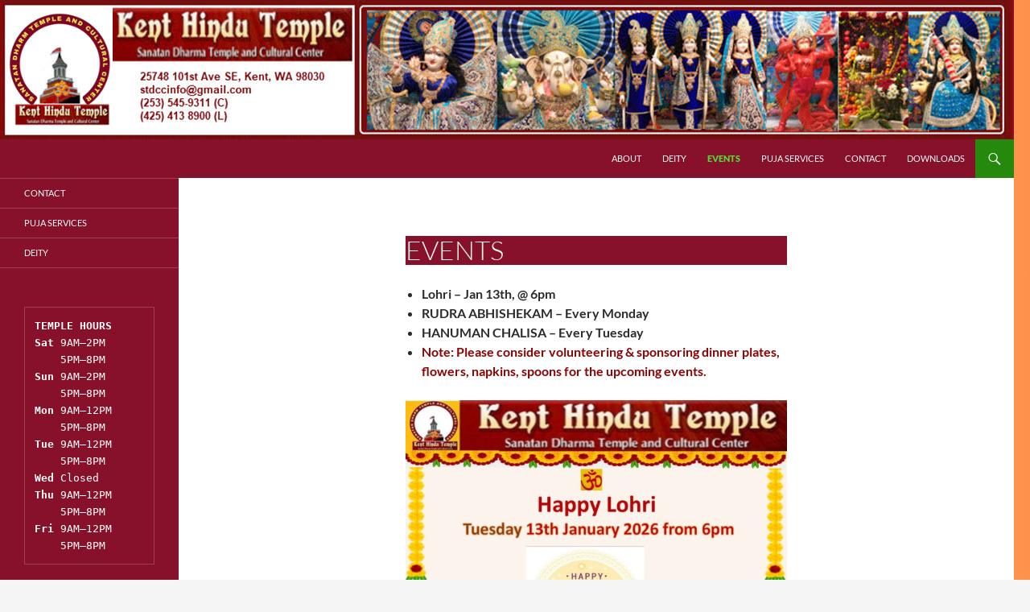

--- FILE ---
content_type: text/html; charset=UTF-8
request_url: https://sdtccwa.org/
body_size: 9468
content:
<!DOCTYPE html>
<!--[if IE 7]>
<html class="ie ie7" lang="en">
<![endif]-->
<!--[if IE 8]>
<html class="ie ie8" lang="en">
<![endif]-->
<!--[if !(IE 7) & !(IE 8)]><!-->
<html lang="en">
<!--<![endif]-->
<head>
	<meta charset="UTF-8">
	<meta name="viewport" content="width=device-width, initial-scale=1.0">
	<title>Events - Kent Hindu Temple</title>
	<link rel="profile" href="https://gmpg.org/xfn/11">
	<link rel="pingback" href="https://sdtccwa.org/xmlrpc.php">
	<!--[if lt IE 9]>
	<script src="https://sdtccwa.org/wp-content/themes/twentyfourteen/js/html5.js?ver=3.7.0"></script>
	<![endif]-->
				<style>
			.spoontalk-social
			{
			color: white !important;
			text-align: center !important;
			margin-bottom:5px;
			border-radius:1%;

		    background:default_style;
	
			line-height: 25px !important;
			width: 30px !important;
			height: 24px !important;
			font-size: 1em !important;
						
	
			}
			
		
.alignment { text-align:left; }
		 
.fb-spoontalk-social { background: #3b5998; }

.tw-spoontalk-social { background: #00aced; }

.linkedin-spoontalk-social { background: #007bb6; }

.g-plus-spoontalk-social{ background:#f74425 ; }

.rss-spoontalk-social { background: #C58542; }

.youtube-spoontalk-social { background: #bb0000; }

.pinterest-spoontalk-social {background: #cb2027; }

.flickr-spoontalk-social { background: #ff0084; }

.instagram-spoontalk-social { background: #517fa4; }

.dribble-spoontalk-social { background: #00bf8f; }
</style>
<meta name='robots' content='index, follow, max-image-preview:large, max-snippet:-1, max-video-preview:-1' />
	<style>img:is([sizes="auto" i], [sizes^="auto," i]) { contain-intrinsic-size: 3000px 1500px }</style>
	
	<!-- This site is optimized with the Yoast SEO plugin v25.2 - https://yoast.com/wordpress/plugins/seo/ -->
	<link rel="canonical" href="https://sdtccwa.org/" />
	<meta property="og:locale" content="en_US" />
	<meta property="og:type" content="website" />
	<meta property="og:title" content="Events - Kent Hindu Temple" />
	<meta property="og:url" content="https://sdtccwa.org/" />
	<meta property="og:site_name" content="Kent Hindu Temple" />
	<meta property="article:publisher" content="https://www.facebook.com/SDTCC" />
	<meta property="article:modified_time" content="2026-01-11T18:16:32+00:00" />
	<meta property="og:image" content="https://sdtccwa.org/wp-content/uploads/2026/01/lohri.jpeg" />
	<meta property="og:image:width" content="1199" />
	<meta property="og:image:height" content="1600" />
	<meta property="og:image:type" content="image/jpeg" />
	<meta name="twitter:card" content="summary_large_image" />
	<script type="application/ld+json" class="yoast-schema-graph">{"@context":"https://schema.org","@graph":[{"@type":"WebPage","@id":"https://sdtccwa.org/","url":"https://sdtccwa.org/","name":"Events - Kent Hindu Temple","isPartOf":{"@id":"https://sdtccwa.org/#website"},"about":{"@id":"https://sdtccwa.org/#organization"},"primaryImageOfPage":{"@id":"https://sdtccwa.org/#primaryimage"},"image":{"@id":"https://sdtccwa.org/#primaryimage"},"thumbnailUrl":"https://sdtccwa.org/wp-content/uploads/2026/01/lohri-767x1024.jpeg","datePublished":"2023-02-01T23:20:54+00:00","dateModified":"2026-01-11T18:16:32+00:00","breadcrumb":{"@id":"https://sdtccwa.org/#breadcrumb"},"inLanguage":"en","potentialAction":[{"@type":"ReadAction","target":["https://sdtccwa.org/"]}]},{"@type":"ImageObject","inLanguage":"en","@id":"https://sdtccwa.org/#primaryimage","url":"https://sdtccwa.org/wp-content/uploads/2026/01/lohri.jpeg","contentUrl":"https://sdtccwa.org/wp-content/uploads/2026/01/lohri.jpeg","width":1199,"height":1600,"caption":"Lohri"},{"@type":"BreadcrumbList","@id":"https://sdtccwa.org/#breadcrumb","itemListElement":[{"@type":"ListItem","position":1,"name":"Home"}]},{"@type":"WebSite","@id":"https://sdtccwa.org/#website","url":"https://sdtccwa.org/","name":"Kent Hindu Temple","description":"Sanatan Dharm Temple and Cultural Center ","publisher":{"@id":"https://sdtccwa.org/#organization"},"potentialAction":[{"@type":"SearchAction","target":{"@type":"EntryPoint","urlTemplate":"https://sdtccwa.org/?s={search_term_string}"},"query-input":{"@type":"PropertyValueSpecification","valueRequired":true,"valueName":"search_term_string"}}],"inLanguage":"en"},{"@type":"Organization","@id":"https://sdtccwa.org/#organization","name":"Kent Hindu Temple","url":"https://sdtccwa.org/","logo":{"@type":"ImageObject","inLanguage":"en","@id":"https://sdtccwa.org/#/schema/logo/image/","url":"https://sdtccwa.org/wp-content/uploads/2023/02/cropped-SANATAN-DHARM-TEMPLE-CULTURAL-CENTER-5.png","contentUrl":"https://sdtccwa.org/wp-content/uploads/2023/02/cropped-SANATAN-DHARM-TEMPLE-CULTURAL-CENTER-5.png","width":512,"height":512,"caption":"Kent Hindu Temple"},"image":{"@id":"https://sdtccwa.org/#/schema/logo/image/"},"sameAs":["https://www.facebook.com/SDTCC"]}]}</script>
	<!-- / Yoast SEO plugin. -->


<link rel='dns-prefetch' href='//js.stripe.com' />
<link rel="alternate" type="application/rss+xml" title="Kent Hindu Temple &raquo; Feed" href="https://sdtccwa.org/feed/" />
<link rel="alternate" type="application/rss+xml" title="Kent Hindu Temple &raquo; Comments Feed" href="https://sdtccwa.org/comments/feed/" />
<script>
window._wpemojiSettings = {"baseUrl":"https:\/\/s.w.org\/images\/core\/emoji\/16.0.1\/72x72\/","ext":".png","svgUrl":"https:\/\/s.w.org\/images\/core\/emoji\/16.0.1\/svg\/","svgExt":".svg","source":{"concatemoji":"https:\/\/sdtccwa.org\/wp-includes\/js\/wp-emoji-release.min.js?ver=6.8.3"}};
/*! This file is auto-generated */
!function(s,n){var o,i,e;function c(e){try{var t={supportTests:e,timestamp:(new Date).valueOf()};sessionStorage.setItem(o,JSON.stringify(t))}catch(e){}}function p(e,t,n){e.clearRect(0,0,e.canvas.width,e.canvas.height),e.fillText(t,0,0);var t=new Uint32Array(e.getImageData(0,0,e.canvas.width,e.canvas.height).data),a=(e.clearRect(0,0,e.canvas.width,e.canvas.height),e.fillText(n,0,0),new Uint32Array(e.getImageData(0,0,e.canvas.width,e.canvas.height).data));return t.every(function(e,t){return e===a[t]})}function u(e,t){e.clearRect(0,0,e.canvas.width,e.canvas.height),e.fillText(t,0,0);for(var n=e.getImageData(16,16,1,1),a=0;a<n.data.length;a++)if(0!==n.data[a])return!1;return!0}function f(e,t,n,a){switch(t){case"flag":return n(e,"\ud83c\udff3\ufe0f\u200d\u26a7\ufe0f","\ud83c\udff3\ufe0f\u200b\u26a7\ufe0f")?!1:!n(e,"\ud83c\udde8\ud83c\uddf6","\ud83c\udde8\u200b\ud83c\uddf6")&&!n(e,"\ud83c\udff4\udb40\udc67\udb40\udc62\udb40\udc65\udb40\udc6e\udb40\udc67\udb40\udc7f","\ud83c\udff4\u200b\udb40\udc67\u200b\udb40\udc62\u200b\udb40\udc65\u200b\udb40\udc6e\u200b\udb40\udc67\u200b\udb40\udc7f");case"emoji":return!a(e,"\ud83e\udedf")}return!1}function g(e,t,n,a){var r="undefined"!=typeof WorkerGlobalScope&&self instanceof WorkerGlobalScope?new OffscreenCanvas(300,150):s.createElement("canvas"),o=r.getContext("2d",{willReadFrequently:!0}),i=(o.textBaseline="top",o.font="600 32px Arial",{});return e.forEach(function(e){i[e]=t(o,e,n,a)}),i}function t(e){var t=s.createElement("script");t.src=e,t.defer=!0,s.head.appendChild(t)}"undefined"!=typeof Promise&&(o="wpEmojiSettingsSupports",i=["flag","emoji"],n.supports={everything:!0,everythingExceptFlag:!0},e=new Promise(function(e){s.addEventListener("DOMContentLoaded",e,{once:!0})}),new Promise(function(t){var n=function(){try{var e=JSON.parse(sessionStorage.getItem(o));if("object"==typeof e&&"number"==typeof e.timestamp&&(new Date).valueOf()<e.timestamp+604800&&"object"==typeof e.supportTests)return e.supportTests}catch(e){}return null}();if(!n){if("undefined"!=typeof Worker&&"undefined"!=typeof OffscreenCanvas&&"undefined"!=typeof URL&&URL.createObjectURL&&"undefined"!=typeof Blob)try{var e="postMessage("+g.toString()+"("+[JSON.stringify(i),f.toString(),p.toString(),u.toString()].join(",")+"));",a=new Blob([e],{type:"text/javascript"}),r=new Worker(URL.createObjectURL(a),{name:"wpTestEmojiSupports"});return void(r.onmessage=function(e){c(n=e.data),r.terminate(),t(n)})}catch(e){}c(n=g(i,f,p,u))}t(n)}).then(function(e){for(var t in e)n.supports[t]=e[t],n.supports.everything=n.supports.everything&&n.supports[t],"flag"!==t&&(n.supports.everythingExceptFlag=n.supports.everythingExceptFlag&&n.supports[t]);n.supports.everythingExceptFlag=n.supports.everythingExceptFlag&&!n.supports.flag,n.DOMReady=!1,n.readyCallback=function(){n.DOMReady=!0}}).then(function(){return e}).then(function(){var e;n.supports.everything||(n.readyCallback(),(e=n.source||{}).concatemoji?t(e.concatemoji):e.wpemoji&&e.twemoji&&(t(e.twemoji),t(e.wpemoji)))}))}((window,document),window._wpemojiSettings);
</script>
<style id='wp-emoji-styles-inline-css'>

	img.wp-smiley, img.emoji {
		display: inline !important;
		border: none !important;
		box-shadow: none !important;
		height: 1em !important;
		width: 1em !important;
		margin: 0 0.07em !important;
		vertical-align: -0.1em !important;
		background: none !important;
		padding: 0 !important;
	}
</style>
<link rel='stylesheet' id='wp-block-library-css' href='https://sdtccwa.org/wp-includes/css/dist/block-library/style.min.css?ver=6.8.3' media='all' />
<style id='wp-block-library-theme-inline-css'>
.wp-block-audio :where(figcaption){color:#555;font-size:13px;text-align:center}.is-dark-theme .wp-block-audio :where(figcaption){color:#ffffffa6}.wp-block-audio{margin:0 0 1em}.wp-block-code{border:1px solid #ccc;border-radius:4px;font-family:Menlo,Consolas,monaco,monospace;padding:.8em 1em}.wp-block-embed :where(figcaption){color:#555;font-size:13px;text-align:center}.is-dark-theme .wp-block-embed :where(figcaption){color:#ffffffa6}.wp-block-embed{margin:0 0 1em}.blocks-gallery-caption{color:#555;font-size:13px;text-align:center}.is-dark-theme .blocks-gallery-caption{color:#ffffffa6}:root :where(.wp-block-image figcaption){color:#555;font-size:13px;text-align:center}.is-dark-theme :root :where(.wp-block-image figcaption){color:#ffffffa6}.wp-block-image{margin:0 0 1em}.wp-block-pullquote{border-bottom:4px solid;border-top:4px solid;color:currentColor;margin-bottom:1.75em}.wp-block-pullquote cite,.wp-block-pullquote footer,.wp-block-pullquote__citation{color:currentColor;font-size:.8125em;font-style:normal;text-transform:uppercase}.wp-block-quote{border-left:.25em solid;margin:0 0 1.75em;padding-left:1em}.wp-block-quote cite,.wp-block-quote footer{color:currentColor;font-size:.8125em;font-style:normal;position:relative}.wp-block-quote:where(.has-text-align-right){border-left:none;border-right:.25em solid;padding-left:0;padding-right:1em}.wp-block-quote:where(.has-text-align-center){border:none;padding-left:0}.wp-block-quote.is-large,.wp-block-quote.is-style-large,.wp-block-quote:where(.is-style-plain){border:none}.wp-block-search .wp-block-search__label{font-weight:700}.wp-block-search__button{border:1px solid #ccc;padding:.375em .625em}:where(.wp-block-group.has-background){padding:1.25em 2.375em}.wp-block-separator.has-css-opacity{opacity:.4}.wp-block-separator{border:none;border-bottom:2px solid;margin-left:auto;margin-right:auto}.wp-block-separator.has-alpha-channel-opacity{opacity:1}.wp-block-separator:not(.is-style-wide):not(.is-style-dots){width:100px}.wp-block-separator.has-background:not(.is-style-dots){border-bottom:none;height:1px}.wp-block-separator.has-background:not(.is-style-wide):not(.is-style-dots){height:2px}.wp-block-table{margin:0 0 1em}.wp-block-table td,.wp-block-table th{word-break:normal}.wp-block-table :where(figcaption){color:#555;font-size:13px;text-align:center}.is-dark-theme .wp-block-table :where(figcaption){color:#ffffffa6}.wp-block-video :where(figcaption){color:#555;font-size:13px;text-align:center}.is-dark-theme .wp-block-video :where(figcaption){color:#ffffffa6}.wp-block-video{margin:0 0 1em}:root :where(.wp-block-template-part.has-background){margin-bottom:0;margin-top:0;padding:1.25em 2.375em}
</style>
<style id='classic-theme-styles-inline-css'>
/*! This file is auto-generated */
.wp-block-button__link{color:#fff;background-color:#32373c;border-radius:9999px;box-shadow:none;text-decoration:none;padding:calc(.667em + 2px) calc(1.333em + 2px);font-size:1.125em}.wp-block-file__button{background:#32373c;color:#fff;text-decoration:none}
</style>
<style id='pdfemb-pdf-embedder-viewer-style-inline-css'>
.wp-block-pdfemb-pdf-embedder-viewer{max-width:none}

</style>
<style id='global-styles-inline-css'>
:root{--wp--preset--aspect-ratio--square: 1;--wp--preset--aspect-ratio--4-3: 4/3;--wp--preset--aspect-ratio--3-4: 3/4;--wp--preset--aspect-ratio--3-2: 3/2;--wp--preset--aspect-ratio--2-3: 2/3;--wp--preset--aspect-ratio--16-9: 16/9;--wp--preset--aspect-ratio--9-16: 9/16;--wp--preset--color--black: #000;--wp--preset--color--cyan-bluish-gray: #abb8c3;--wp--preset--color--white: #fff;--wp--preset--color--pale-pink: #f78da7;--wp--preset--color--vivid-red: #cf2e2e;--wp--preset--color--luminous-vivid-orange: #ff6900;--wp--preset--color--luminous-vivid-amber: #fcb900;--wp--preset--color--light-green-cyan: #7bdcb5;--wp--preset--color--vivid-green-cyan: #00d084;--wp--preset--color--pale-cyan-blue: #8ed1fc;--wp--preset--color--vivid-cyan-blue: #0693e3;--wp--preset--color--vivid-purple: #9b51e0;--wp--preset--color--green: #24890d;--wp--preset--color--dark-gray: #2b2b2b;--wp--preset--color--medium-gray: #767676;--wp--preset--color--light-gray: #f5f5f5;--wp--preset--gradient--vivid-cyan-blue-to-vivid-purple: linear-gradient(135deg,rgba(6,147,227,1) 0%,rgb(155,81,224) 100%);--wp--preset--gradient--light-green-cyan-to-vivid-green-cyan: linear-gradient(135deg,rgb(122,220,180) 0%,rgb(0,208,130) 100%);--wp--preset--gradient--luminous-vivid-amber-to-luminous-vivid-orange: linear-gradient(135deg,rgba(252,185,0,1) 0%,rgba(255,105,0,1) 100%);--wp--preset--gradient--luminous-vivid-orange-to-vivid-red: linear-gradient(135deg,rgba(255,105,0,1) 0%,rgb(207,46,46) 100%);--wp--preset--gradient--very-light-gray-to-cyan-bluish-gray: linear-gradient(135deg,rgb(238,238,238) 0%,rgb(169,184,195) 100%);--wp--preset--gradient--cool-to-warm-spectrum: linear-gradient(135deg,rgb(74,234,220) 0%,rgb(151,120,209) 20%,rgb(207,42,186) 40%,rgb(238,44,130) 60%,rgb(251,105,98) 80%,rgb(254,248,76) 100%);--wp--preset--gradient--blush-light-purple: linear-gradient(135deg,rgb(255,206,236) 0%,rgb(152,150,240) 100%);--wp--preset--gradient--blush-bordeaux: linear-gradient(135deg,rgb(254,205,165) 0%,rgb(254,45,45) 50%,rgb(107,0,62) 100%);--wp--preset--gradient--luminous-dusk: linear-gradient(135deg,rgb(255,203,112) 0%,rgb(199,81,192) 50%,rgb(65,88,208) 100%);--wp--preset--gradient--pale-ocean: linear-gradient(135deg,rgb(255,245,203) 0%,rgb(182,227,212) 50%,rgb(51,167,181) 100%);--wp--preset--gradient--electric-grass: linear-gradient(135deg,rgb(202,248,128) 0%,rgb(113,206,126) 100%);--wp--preset--gradient--midnight: linear-gradient(135deg,rgb(2,3,129) 0%,rgb(40,116,252) 100%);--wp--preset--font-size--small: 13px;--wp--preset--font-size--medium: 20px;--wp--preset--font-size--large: 36px;--wp--preset--font-size--x-large: 42px;--wp--preset--spacing--20: 0.44rem;--wp--preset--spacing--30: 0.67rem;--wp--preset--spacing--40: 1rem;--wp--preset--spacing--50: 1.5rem;--wp--preset--spacing--60: 2.25rem;--wp--preset--spacing--70: 3.38rem;--wp--preset--spacing--80: 5.06rem;--wp--preset--shadow--natural: 6px 6px 9px rgba(0, 0, 0, 0.2);--wp--preset--shadow--deep: 12px 12px 50px rgba(0, 0, 0, 0.4);--wp--preset--shadow--sharp: 6px 6px 0px rgba(0, 0, 0, 0.2);--wp--preset--shadow--outlined: 6px 6px 0px -3px rgba(255, 255, 255, 1), 6px 6px rgba(0, 0, 0, 1);--wp--preset--shadow--crisp: 6px 6px 0px rgba(0, 0, 0, 1);}:where(.is-layout-flex){gap: 0.5em;}:where(.is-layout-grid){gap: 0.5em;}body .is-layout-flex{display: flex;}.is-layout-flex{flex-wrap: wrap;align-items: center;}.is-layout-flex > :is(*, div){margin: 0;}body .is-layout-grid{display: grid;}.is-layout-grid > :is(*, div){margin: 0;}:where(.wp-block-columns.is-layout-flex){gap: 2em;}:where(.wp-block-columns.is-layout-grid){gap: 2em;}:where(.wp-block-post-template.is-layout-flex){gap: 1.25em;}:where(.wp-block-post-template.is-layout-grid){gap: 1.25em;}.has-black-color{color: var(--wp--preset--color--black) !important;}.has-cyan-bluish-gray-color{color: var(--wp--preset--color--cyan-bluish-gray) !important;}.has-white-color{color: var(--wp--preset--color--white) !important;}.has-pale-pink-color{color: var(--wp--preset--color--pale-pink) !important;}.has-vivid-red-color{color: var(--wp--preset--color--vivid-red) !important;}.has-luminous-vivid-orange-color{color: var(--wp--preset--color--luminous-vivid-orange) !important;}.has-luminous-vivid-amber-color{color: var(--wp--preset--color--luminous-vivid-amber) !important;}.has-light-green-cyan-color{color: var(--wp--preset--color--light-green-cyan) !important;}.has-vivid-green-cyan-color{color: var(--wp--preset--color--vivid-green-cyan) !important;}.has-pale-cyan-blue-color{color: var(--wp--preset--color--pale-cyan-blue) !important;}.has-vivid-cyan-blue-color{color: var(--wp--preset--color--vivid-cyan-blue) !important;}.has-vivid-purple-color{color: var(--wp--preset--color--vivid-purple) !important;}.has-black-background-color{background-color: var(--wp--preset--color--black) !important;}.has-cyan-bluish-gray-background-color{background-color: var(--wp--preset--color--cyan-bluish-gray) !important;}.has-white-background-color{background-color: var(--wp--preset--color--white) !important;}.has-pale-pink-background-color{background-color: var(--wp--preset--color--pale-pink) !important;}.has-vivid-red-background-color{background-color: var(--wp--preset--color--vivid-red) !important;}.has-luminous-vivid-orange-background-color{background-color: var(--wp--preset--color--luminous-vivid-orange) !important;}.has-luminous-vivid-amber-background-color{background-color: var(--wp--preset--color--luminous-vivid-amber) !important;}.has-light-green-cyan-background-color{background-color: var(--wp--preset--color--light-green-cyan) !important;}.has-vivid-green-cyan-background-color{background-color: var(--wp--preset--color--vivid-green-cyan) !important;}.has-pale-cyan-blue-background-color{background-color: var(--wp--preset--color--pale-cyan-blue) !important;}.has-vivid-cyan-blue-background-color{background-color: var(--wp--preset--color--vivid-cyan-blue) !important;}.has-vivid-purple-background-color{background-color: var(--wp--preset--color--vivid-purple) !important;}.has-black-border-color{border-color: var(--wp--preset--color--black) !important;}.has-cyan-bluish-gray-border-color{border-color: var(--wp--preset--color--cyan-bluish-gray) !important;}.has-white-border-color{border-color: var(--wp--preset--color--white) !important;}.has-pale-pink-border-color{border-color: var(--wp--preset--color--pale-pink) !important;}.has-vivid-red-border-color{border-color: var(--wp--preset--color--vivid-red) !important;}.has-luminous-vivid-orange-border-color{border-color: var(--wp--preset--color--luminous-vivid-orange) !important;}.has-luminous-vivid-amber-border-color{border-color: var(--wp--preset--color--luminous-vivid-amber) !important;}.has-light-green-cyan-border-color{border-color: var(--wp--preset--color--light-green-cyan) !important;}.has-vivid-green-cyan-border-color{border-color: var(--wp--preset--color--vivid-green-cyan) !important;}.has-pale-cyan-blue-border-color{border-color: var(--wp--preset--color--pale-cyan-blue) !important;}.has-vivid-cyan-blue-border-color{border-color: var(--wp--preset--color--vivid-cyan-blue) !important;}.has-vivid-purple-border-color{border-color: var(--wp--preset--color--vivid-purple) !important;}.has-vivid-cyan-blue-to-vivid-purple-gradient-background{background: var(--wp--preset--gradient--vivid-cyan-blue-to-vivid-purple) !important;}.has-light-green-cyan-to-vivid-green-cyan-gradient-background{background: var(--wp--preset--gradient--light-green-cyan-to-vivid-green-cyan) !important;}.has-luminous-vivid-amber-to-luminous-vivid-orange-gradient-background{background: var(--wp--preset--gradient--luminous-vivid-amber-to-luminous-vivid-orange) !important;}.has-luminous-vivid-orange-to-vivid-red-gradient-background{background: var(--wp--preset--gradient--luminous-vivid-orange-to-vivid-red) !important;}.has-very-light-gray-to-cyan-bluish-gray-gradient-background{background: var(--wp--preset--gradient--very-light-gray-to-cyan-bluish-gray) !important;}.has-cool-to-warm-spectrum-gradient-background{background: var(--wp--preset--gradient--cool-to-warm-spectrum) !important;}.has-blush-light-purple-gradient-background{background: var(--wp--preset--gradient--blush-light-purple) !important;}.has-blush-bordeaux-gradient-background{background: var(--wp--preset--gradient--blush-bordeaux) !important;}.has-luminous-dusk-gradient-background{background: var(--wp--preset--gradient--luminous-dusk) !important;}.has-pale-ocean-gradient-background{background: var(--wp--preset--gradient--pale-ocean) !important;}.has-electric-grass-gradient-background{background: var(--wp--preset--gradient--electric-grass) !important;}.has-midnight-gradient-background{background: var(--wp--preset--gradient--midnight) !important;}.has-small-font-size{font-size: var(--wp--preset--font-size--small) !important;}.has-medium-font-size{font-size: var(--wp--preset--font-size--medium) !important;}.has-large-font-size{font-size: var(--wp--preset--font-size--large) !important;}.has-x-large-font-size{font-size: var(--wp--preset--font-size--x-large) !important;}
:where(.wp-block-post-template.is-layout-flex){gap: 1.25em;}:where(.wp-block-post-template.is-layout-grid){gap: 1.25em;}
:where(.wp-block-columns.is-layout-flex){gap: 2em;}:where(.wp-block-columns.is-layout-grid){gap: 2em;}
:root :where(.wp-block-pullquote){font-size: 1.5em;line-height: 1.6;}
</style>
<link rel='stylesheet' id='wpedon-css' href='https://sdtccwa.org/wp-content/plugins/easy-paypal-donation/assets/css/wpedon.css?ver=1.5.3' media='all' />
<link rel='stylesheet' id='css_for_fa_icon-css' href='https://sdtccwa.org/wp-content/plugins/spoontalk-social-media-icons-widget/inc/css/font-awesome-4.0.3/css/font-awesome.min.css?ver=6.8.3' media='all' />
<link rel='stylesheet' id='css_for_hover_effect-css' href='https://sdtccwa.org/wp-content/plugins/spoontalk-social-media-icons-widget/inc/css/hover.css?ver=6.8.3' media='all' />
<link rel='stylesheet' id='twentyfourteen-lato-css' href='https://sdtccwa.org/wp-content/themes/twentyfourteen/fonts/font-lato.css?ver=20230328' media='all' />
<link rel='stylesheet' id='genericons-css' href='https://sdtccwa.org/wp-content/themes/twentyfourteen/genericons/genericons.css?ver=3.0.3' media='all' />
<link rel='stylesheet' id='twentyfourteen-style-css' href='https://sdtccwa.org/wp-content/themes/twentyfourteen/style.css?ver=20250415' media='all' />
<link rel='stylesheet' id='twentyfourteen-block-style-css' href='https://sdtccwa.org/wp-content/themes/twentyfourteen/css/blocks.css?ver=20240708' media='all' />
<!--[if lt IE 9]>
<link rel='stylesheet' id='twentyfourteen-ie-css' href='https://sdtccwa.org/wp-content/themes/twentyfourteen/css/ie.css?ver=20140711' media='all' />
<![endif]-->
<script src="https://sdtccwa.org/wp-includes/js/jquery/jquery.min.js?ver=3.7.1" id="jquery-core-js"></script>
<script src="https://sdtccwa.org/wp-includes/js/jquery/jquery-migrate.min.js?ver=3.4.1" id="jquery-migrate-js"></script>
<script src="https://sdtccwa.org/wp-content/themes/twentyfourteen/js/functions.js?ver=20230526" id="twentyfourteen-script-js" defer data-wp-strategy="defer"></script>
<link rel="https://api.w.org/" href="https://sdtccwa.org/wp-json/" /><link rel="alternate" title="JSON" type="application/json" href="https://sdtccwa.org/wp-json/wp/v2/pages/18" /><link rel="EditURI" type="application/rsd+xml" title="RSD" href="https://sdtccwa.org/xmlrpc.php?rsd" />
<meta name="generator" content="WordPress 6.8.3" />
<link rel='shortlink' href='https://sdtccwa.org/' />
<link rel="alternate" title="oEmbed (JSON)" type="application/json+oembed" href="https://sdtccwa.org/wp-json/oembed/1.0/embed?url=https%3A%2F%2Fsdtccwa.org%2F" />
<link rel="alternate" title="oEmbed (XML)" type="text/xml+oembed" href="https://sdtccwa.org/wp-json/oembed/1.0/embed?url=https%3A%2F%2Fsdtccwa.org%2F&#038;format=xml" />
		<style type="text/css" id="twentyfourteen-header-css">
				.site-title,
		.site-description {
			clip-path: inset(50%);
			position: absolute;
		}
				</style>
		<style id="custom-background-css">
body.custom-background { background-image: url("https://sdtccwa.org/wp-content/uploads/2024/04/THURSTON-HINDU-TEMPLE-CULTURAL-CENTER.jpg"); background-position: left top; background-size: cover; background-repeat: no-repeat; background-attachment: fixed; }
</style>
	<link rel="icon" href="https://sdtccwa.org/wp-content/uploads/2023/02/cropped-SANATAN-DHARM-TEMPLE-CULTURAL-CENTER-5-1-32x32.png" sizes="32x32" />
<link rel="icon" href="https://sdtccwa.org/wp-content/uploads/2023/02/cropped-SANATAN-DHARM-TEMPLE-CULTURAL-CENTER-5-1-192x192.png" sizes="192x192" />
<link rel="apple-touch-icon" href="https://sdtccwa.org/wp-content/uploads/2023/02/cropped-SANATAN-DHARM-TEMPLE-CULTURAL-CENTER-5-1-180x180.png" />
<meta name="msapplication-TileImage" content="https://sdtccwa.org/wp-content/uploads/2023/02/cropped-SANATAN-DHARM-TEMPLE-CULTURAL-CENTER-5-1-270x270.png" />
		<style id="wp-custom-css">
			 #secondary {
  z-index: 8888;
}		</style>
		</head>

<body class="home wp-singular page-template-default page page-id-18 custom-background wp-embed-responsive wp-theme-twentyfourteen header-image full-width footer-widgets grid">
<a class="screen-reader-text skip-link" href="#content">
	Skip to content</a>
<div id="page" class="hfeed site">
			<div id="site-header">
		<a href="https://sdtccwa.org/" rel="home" aria-current="page">
			<img src="https://sdtccwa.org/wp-content/uploads/2023/02/headerimage.jpg" width="1258" height="173" alt="Kent Hindu Temple" srcset="https://sdtccwa.org/wp-content/uploads/2023/02/headerimage.jpg 1258w, https://sdtccwa.org/wp-content/uploads/2023/02/headerimage-300x41.jpg 300w, https://sdtccwa.org/wp-content/uploads/2023/02/headerimage-1024x141.jpg 1024w, https://sdtccwa.org/wp-content/uploads/2023/02/headerimage-768x106.jpg 768w" sizes="(max-width: 1258px) 100vw, 1258px" decoding="async" fetchpriority="high" />		</a>
	</div>
	
	<header id="masthead" class="site-header">
		<div class="header-main">
			<h1 class="site-title"><a href="https://sdtccwa.org/" rel="home" aria-current="page">Kent Hindu Temple</a></h1>

			<div class="search-toggle">
				<a href="#search-container" class="screen-reader-text" aria-expanded="false" aria-controls="search-container">
					Search				</a>
			</div>

			<nav id="primary-navigation" class="site-navigation primary-navigation">
				<button class="menu-toggle">Primary Menu</button>
				<div class="menu-primary-container"><ul id="primary-menu" class="nav-menu"><li id="menu-item-123" class="menu-item menu-item-type-post_type menu-item-object-page menu-item-123"><a href="https://sdtccwa.org/about/">About</a></li>
<li id="menu-item-225" class="menu-item menu-item-type-post_type menu-item-object-page menu-item-225"><a href="https://sdtccwa.org/191-2/">Deity</a></li>
<li id="menu-item-120" class="menu-item menu-item-type-post_type menu-item-object-page menu-item-home current-menu-item page_item page-item-18 current_page_item menu-item-120"><a href="https://sdtccwa.org/" aria-current="page">Events</a></li>
<li id="menu-item-122" class="menu-item menu-item-type-post_type menu-item-object-page menu-item-122"><a href="https://sdtccwa.org/puja-services/">Puja Services</a></li>
<li id="menu-item-121" class="menu-item menu-item-type-post_type menu-item-object-page menu-item-121"><a href="https://sdtccwa.org/contact/">Contact</a></li>
<li id="menu-item-125" class="menu-item menu-item-type-post_type menu-item-object-page menu-item-125"><a href="https://sdtccwa.org/calendar-others/">Downloads</a></li>
</ul></div>			</nav>
		</div>

		<div id="search-container" class="search-box-wrapper hide">
			<div class="search-box">
				<form role="search" method="get" class="search-form" action="https://sdtccwa.org/">
				<label>
					<span class="screen-reader-text">Search for:</span>
					<input type="search" class="search-field" placeholder="Search &hellip;" value="" name="s" />
				</label>
				<input type="submit" class="search-submit" value="Search" />
			</form>			</div>
		</div>
	</header><!-- #masthead -->

	<div id="main" class="site-main">

<div id="main-content" class="main-content">

	<div id="primary" class="content-area">
		<div id="content" class="site-content" role="main">

			
<article id="post-18" class="post-18 page type-page status-publish hentry">
	<header class="entry-header"><h1 class="entry-title">Events</h1></header><!-- .entry-header -->
	<div class="entry-content">
		
<ul class="wp-block-list">
<li><strong>Lohri<strong>    &#8211; Jan 13th, @ 6pm    </strong></strong></li>



<li><strong>RUDRA ABHISHEKAM        &#8211; Every Monday</strong></li>



<li><strong>HANUMAN CHALISA           &#8211; Every Tuesday</strong></li>



<li><mark style="background-color:rgba(0, 0, 0, 0);color:#8b0303" class="has-inline-color"><strong>Note: Please consider volunteering &amp; sponsoring dinner plates, flowers, napkins, spoons for the upcoming events.</strong></mark></li>
</ul>



<figure class="wp-block-image size-large"><img decoding="async" width="767" height="1024" src="https://sdtccwa.org/wp-content/uploads/2026/01/lohri-767x1024.jpeg" alt="" class="wp-image-973" srcset="https://sdtccwa.org/wp-content/uploads/2026/01/lohri-767x1024.jpeg 767w, https://sdtccwa.org/wp-content/uploads/2026/01/lohri-225x300.jpeg 225w, https://sdtccwa.org/wp-content/uploads/2026/01/lohri-768x1025.jpeg 768w, https://sdtccwa.org/wp-content/uploads/2026/01/lohri-1151x1536.jpeg 1151w, https://sdtccwa.org/wp-content/uploads/2026/01/lohri.jpeg 1199w" sizes="(max-width: 767px) 100vw, 767px" /></figure>



<figure class="wp-block-image size-large"><img decoding="async" width="768" height="1024" src="https://sdtccwa.org/wp-content/uploads/2025/12/3-768x1024.jpeg" alt="" class="wp-image-966" srcset="https://sdtccwa.org/wp-content/uploads/2025/12/3-768x1024.jpeg 768w, https://sdtccwa.org/wp-content/uploads/2025/12/3-225x300.jpeg 225w, https://sdtccwa.org/wp-content/uploads/2025/12/3-1152x1536.jpeg 1152w, https://sdtccwa.org/wp-content/uploads/2025/12/3.jpeg 1280w" sizes="(max-width: 768px) 100vw, 768px" /></figure>



<figure class="wp-block-image size-large"><img loading="lazy" decoding="async" width="768" height="1024" src="https://sdtccwa.org/wp-content/uploads/2025/01/NEED-768x1024.jpg" alt="" class="wp-image-822" srcset="https://sdtccwa.org/wp-content/uploads/2025/01/NEED-768x1024.jpg 768w, https://sdtccwa.org/wp-content/uploads/2025/01/NEED-225x300.jpg 225w, https://sdtccwa.org/wp-content/uploads/2025/01/NEED-1152x1536.jpg 1152w, https://sdtccwa.org/wp-content/uploads/2025/01/NEED.jpg 1280w" sizes="auto, (max-width: 768px) 100vw, 768px" /></figure>



<figure class="wp-block-image size-large"><img loading="lazy" decoding="async" width="724" height="1024" src="https://sdtccwa.org/wp-content/uploads/2024/04/WhatsApp-Image-2024-04-23-at-10.58.44_93244483-724x1024.jpg" alt="" class="wp-image-663" srcset="https://sdtccwa.org/wp-content/uploads/2024/04/WhatsApp-Image-2024-04-23-at-10.58.44_93244483-724x1024.jpg 724w, https://sdtccwa.org/wp-content/uploads/2024/04/WhatsApp-Image-2024-04-23-at-10.58.44_93244483-212x300.jpg 212w, https://sdtccwa.org/wp-content/uploads/2024/04/WhatsApp-Image-2024-04-23-at-10.58.44_93244483-768x1087.jpg 768w, https://sdtccwa.org/wp-content/uploads/2024/04/WhatsApp-Image-2024-04-23-at-10.58.44_93244483-1085x1536.jpg 1085w, https://sdtccwa.org/wp-content/uploads/2024/04/WhatsApp-Image-2024-04-23-at-10.58.44_93244483.jpg 1127w" sizes="auto, (max-width: 724px) 100vw, 724px" /></figure>



<figure class="wp-block-image size-large"><img loading="lazy" decoding="async" width="1024" height="586" src="https://sdtccwa.org/wp-content/uploads/2023/04/rudra-1024x586.jpg" alt="" class="wp-image-363" srcset="https://sdtccwa.org/wp-content/uploads/2023/04/rudra-1024x586.jpg 1024w, https://sdtccwa.org/wp-content/uploads/2023/04/rudra-300x172.jpg 300w, https://sdtccwa.org/wp-content/uploads/2023/04/rudra-768x439.jpg 768w, https://sdtccwa.org/wp-content/uploads/2023/04/rudra.jpg 1264w" sizes="auto, (max-width: 1024px) 100vw, 1024px" /></figure>



<figure class="wp-block-image size-large"><img loading="lazy" decoding="async" width="1024" height="582" src="https://sdtccwa.org/wp-content/uploads/2023/04/hanumanji-1024x582.jpg" alt="" class="wp-image-364" srcset="https://sdtccwa.org/wp-content/uploads/2023/04/hanumanji-1024x582.jpg 1024w, https://sdtccwa.org/wp-content/uploads/2023/04/hanumanji-300x171.jpg 300w, https://sdtccwa.org/wp-content/uploads/2023/04/hanumanji-768x437.jpg 768w, https://sdtccwa.org/wp-content/uploads/2023/04/hanumanji.jpg 1266w" sizes="auto, (max-width: 1024px) 100vw, 1024px" /></figure>



<p></p>




	</div><!-- .entry-content -->
</article><!-- #post-18 -->

		</div><!-- #content -->
	</div><!-- #primary -->
	</div><!-- #main-content -->

<div id="secondary">
		<h2 class="site-description">Sanatan Dharm Temple and Cultural Center </h2>
	
		<nav class="navigation site-navigation secondary-navigation">
		<div class="menu-secondary-container"><ul id="menu-secondary" class="menu"><li id="menu-item-111" class="menu-item menu-item-type-post_type menu-item-object-page menu-item-111"><a href="https://sdtccwa.org/contact/">Contact</a></li>
<li id="menu-item-43" class="menu-item menu-item-type-post_type menu-item-object-page menu-item-43"><a href="https://sdtccwa.org/puja-services/">Puja Services</a></li>
<li id="menu-item-192" class="menu-item menu-item-type-post_type menu-item-object-page menu-item-192"><a href="https://sdtccwa.org/191-2/">Deity</a></li>
</ul></div>	</nav>
	
		<div id="primary-sidebar" class="primary-sidebar widget-area" role="complementary">
		<aside id="block-47" class="widget widget_block">
<pre class="wp-block-preformatted has-white-color has-text-color has-link-color has-small-font-size wp-elements-b6201775eddccd985db7ce63b999f6a8"><mark style="background-color:rgba(0, 0, 0, 0)" class="has-inline-color has-white-color"><strong>TEMPLE HOURS</strong><br><strong>Sat </strong>9AM–2PM<br>    5PM–8PM<br><strong>Sun </strong>9AM–2PM<br>    5PM–8PM<br><strong>Mon </strong>9AM–12PM<br>    5PM–8PM<br><strong>Tue </strong>9AM–12PM<br>    5PM–8PM<br><strong>Wed</strong> Closed<br><strong>Thu </strong>9AM–12PM<br>    5PM–8PM<br><strong>Fri</strong> 9AM–12PM<br>    5PM–8PM</mark></pre>
</aside><style>
        .wpedon-container .wpedon-select,
        .wpedon-container .wpedon-input {
            width: 171px;
            min-width: 171px;
            max-width: 171px;
        }
    </style><div class='wpedon-container wpedon-align-left'><form target='_blank' action='https://www.paypal.com/cgi-bin/webscr' method='post' class='wpedon-form'><input type='hidden' name='cmd' value='_donations' /><input type='hidden' name='business' value='sdtccmv@gmail.com' /><input type='hidden' name='currency_code' value='USD' /><input type='hidden' name='notify_url' value='https://sdtccwa.org/wp-admin/admin-post.php?action=add_wpedon_button_ipn'><input type='hidden' name='lc' value='en_US'><input type='hidden' name='bn' value='WPPlugin_SP'><input type='hidden' name='return' value='https://sdtccwa.org/thanks-for-the-donation/' /><input type='hidden' name='cancel_return' value='http://r5p.4bc.mywebsitetransfer.com' /><input class='wpedon_paypalbuttonimage' type='image' src='https://www.paypal.com/en_US/i/btn/btn_donateCC_LG.gif' border='0' name='submit' alt='Make your payments with PayPal. It is free, secure, effective.' style='border: none;'><img alt='' border='0' style='border:none;display:none;' src='https://www.paypal.com/en_US/i/scr/pixel.gif' width='1' height='1'><input type='hidden' name='amount' id='amount_155f0d7e38625c2a6aac655be61a91dc' value='' /><input type='hidden' name='price' id='price_155f0d7e38625c2a6aac655be61a91dc' value='' /><input type='hidden' name='item_number' value='' /><input type='hidden' name='item_name' value='' /><input type='hidden' name='name' value='' /><input type='hidden' name='custom' value='114'><input type='hidden' name='no_shipping' value='1'><input type='hidden' name='no_note' value='1'><input type='hidden' name='currency_code' value='USD'></form></div></aside><aside id="spoontalk-sociamedia-icons-widget-3" class="widget spoontalk-sociamedia-icons-widget">
	<h1 class="widget-title">Social Media</h1><div class="alignment">
	    <a  href="https://www.facebook.com/SDTCC" target="_blank"  style="margin-left:10px"><i   class="fa fa-facebook fb-spoontalk-social spoontalk-social spoontalk-rotate"></i></a>
    	<!-- rss social icon -->
	
		
	<!-- youtube social icon -->
			<a href="https://www.youtube.com/playlist?list=PLurdb6mpX6PjXkCSZwAeNZ2AgSPTDgbfG" target="<?echo $open_newtab; ?>" style="margin-left:10px"><i class="fa fa-youtube youtube-spoontalk-social spoontalk-social spoontalk-rotate "></i></a>
     	 
	 	
		
		
		
	
	
</div>
	</aside>	</div><!-- #primary-sidebar -->
	</div><!-- #secondary -->

		</div><!-- #main -->

		<footer id="colophon" class="site-footer">

			
<div id="supplementary">
	<div id="footer-sidebar" class="footer-sidebar widget-area" role="complementary">
		<aside id="block-15" class="widget widget_block">
<figure class="wp-block-embed is-type-video is-provider-youtube wp-block-embed-youtube wp-embed-aspect-16-9 wp-has-aspect-ratio"><div class="wp-block-embed__wrapper">
<iframe loading="lazy" title="KENT HINDU TEMPLE" width="474" height="267" src="https://www.youtube.com/embed/videoseries?list=PLurdb6mpX6PjXkCSZwAeNZ2AgSPTDgbfG" frameborder="0" allow="accelerometer; autoplay; clipboard-write; encrypted-media; gyroscope; picture-in-picture; web-share" referrerpolicy="strict-origin-when-cross-origin" allowfullscreen></iframe>
</div></figure>
</aside>	</div><!-- #footer-sidebar -->
</div><!-- #supplementary -->

			<div class="site-info">
												<a href="https://wordpress.org/" class="imprint">
					Proudly powered by WordPress				</a>
			</div><!-- .site-info -->
		</footer><!-- #colophon -->
	</div><!-- #page -->

	<script type="speculationrules">
{"prefetch":[{"source":"document","where":{"and":[{"href_matches":"\/*"},{"not":{"href_matches":["\/wp-*.php","\/wp-admin\/*","\/wp-content\/uploads\/*","\/wp-content\/*","\/wp-content\/plugins\/*","\/wp-content\/themes\/twentyfourteen\/*","\/*\\?(.+)"]}},{"not":{"selector_matches":"a[rel~=\"nofollow\"]"}},{"not":{"selector_matches":".no-prefetch, .no-prefetch a"}}]},"eagerness":"conservative"}]}
</script>
<link rel='stylesheet' id='so-css-twentyfourteen-css' href='https://sdtccwa.org/wp-content/uploads/so-css/so-css-twentyfourteen.css?ver=1675362284' media='all' />
<style id='core-block-supports-inline-css'>
.wp-elements-b6201775eddccd985db7ce63b999f6a8 a:where(:not(.wp-element-button)){color:var(--wp--preset--color--white);}
</style>
<script src="https://js.stripe.com/v3/" id="stripe-js-js"></script>
<script id="wpedon-js-extra">
var wpedon = {"ajaxUrl":"https:\/\/sdtccwa.org\/wp-admin\/admin-ajax.php","nonce":"e7a8099a75","opens":"2","cancel":"http:\/\/r5p.4bc.mywebsitetransfer.com","return":"https:\/\/sdtccwa.org\/thanks-for-the-donation\/"};
</script>
<script src="https://sdtccwa.org/wp-content/plugins/easy-paypal-donation/assets/js/wpedon.js?ver=1.5.3" id="wpedon-js"></script>
<script src="https://sdtccwa.org/wp-includes/js/imagesloaded.min.js?ver=5.0.0" id="imagesloaded-js"></script>
<script src="https://sdtccwa.org/wp-includes/js/masonry.min.js?ver=4.2.2" id="masonry-js"></script>
<script src="https://sdtccwa.org/wp-includes/js/jquery/jquery.masonry.min.js?ver=3.1.2b" id="jquery-masonry-js"></script>
</body>
<script>'undefined'=== typeof _trfq || (window._trfq = []);'undefined'=== typeof _trfd && (window._trfd=[]),_trfd.push({'tccl.baseHost':'secureserver.net'},{'ap':'cpsh-oh'},{'server':'p3plzcpnl499920'},{'dcenter':'p3'},{'cp_id':'9251925'},{'cp_cache':''},{'cp_cl':'8'}) // Monitoring performance to make your website faster. If you want to opt-out, please contact web hosting support.</script><script src='https://img1.wsimg.com/traffic-assets/js/tccl.min.js'></script></html>


--- FILE ---
content_type: text/css
request_url: https://sdtccwa.org/wp-content/uploads/so-css/so-css-twentyfourteen.css?ver=1675362284
body_size: -92
content:
#secondary {
  background-color: #87102a;
}

.header-main {
  background-color: #87102a;
}

#site-header {
  background-color: #87102a;
}

.site-info {
  background-color: #ffffff;
}

.entry-title {
  background-color: #87102a;
  color: #fafaf7;
  font-style: normal;
}